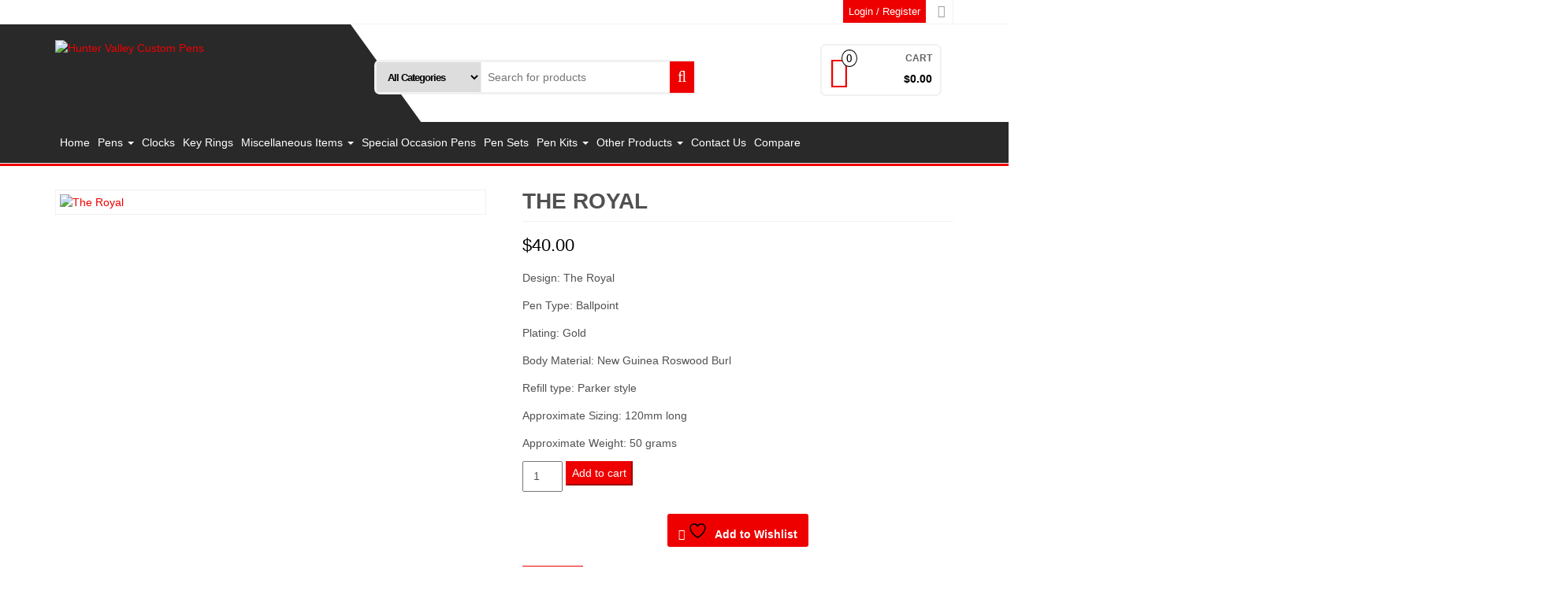

--- FILE ---
content_type: text/html; charset=UTF-8
request_url: https://huntervalleycustompens.com/product/the-royal-2/
body_size: 24030
content:
<!DOCTYPE html>
<html lang="en-AU">
	<head itemscope itemtype="http://schema.org/WebSite">
		<meta http-equiv="content-type" content="text/html; charset=UTF-8" />
		<meta http-equiv="X-UA-Compatible" content="IE=edge">
		<meta name="viewport" content="width=device-width, initial-scale=1.0">
		<link rel="pingback" href="https://huntervalleycustompens.com/xmlrpc.php" />
						<script>document.documentElement.className = document.documentElement.className + ' yes-js js_active js'</script>
			<meta name='robots' content='index, follow, max-image-preview:large, max-snippet:-1, max-video-preview:-1' />
<script>window._wca = window._wca || [];</script>

	<!-- This site is optimized with the Yoast SEO plugin v26.7 - https://yoast.com/wordpress/plugins/seo/ -->
	<title>The Royal - Hunter Valley Custom Pens</title>
	<link rel="canonical" href="https://huntervalleycustompens.com/product/the-royal-2/" />
	<meta property="og:locale" content="en_US" />
	<meta property="og:type" content="article" />
	<meta property="og:title" content="The Royal - Hunter Valley Custom Pens" />
	<meta property="og:description" content="Design: The Royal  Pen Type: Ballpoint  Plating: Gold  Body Material: New Guinea Roswood Burl  Refill type: Parker style  Approximate Sizing: 120mm long  Approximate Weight: 50 grams" />
	<meta property="og:url" content="https://huntervalleycustompens.com/product/the-royal-2/" />
	<meta property="og:site_name" content="Hunter Valley Custom Pens" />
	<meta property="og:image" content="https://huntervalleycustompens.com/wp-content/uploads/2018/04/IMG_8652.jpg" />
	<meta property="og:image:width" content="3021" />
	<meta property="og:image:height" content="1665" />
	<meta property="og:image:type" content="image/jpeg" />
	<meta name="twitter:card" content="summary_large_image" />
	<script type="application/ld+json" class="yoast-schema-graph">{"@context":"https://schema.org","@graph":[{"@type":"WebPage","@id":"https://huntervalleycustompens.com/product/the-royal-2/","url":"https://huntervalleycustompens.com/product/the-royal-2/","name":"The Royal - Hunter Valley Custom Pens","isPartOf":{"@id":"https://huntervalleycustompens.com/#website"},"primaryImageOfPage":{"@id":"https://huntervalleycustompens.com/product/the-royal-2/#primaryimage"},"image":{"@id":"https://huntervalleycustompens.com/product/the-royal-2/#primaryimage"},"thumbnailUrl":"https://huntervalleycustompens.com/wp-content/uploads/2018/04/IMG_8652.jpg","datePublished":"2018-04-14T23:32:59+00:00","breadcrumb":{"@id":"https://huntervalleycustompens.com/product/the-royal-2/#breadcrumb"},"inLanguage":"en-AU","potentialAction":[{"@type":"ReadAction","target":["https://huntervalleycustompens.com/product/the-royal-2/"]}]},{"@type":"ImageObject","inLanguage":"en-AU","@id":"https://huntervalleycustompens.com/product/the-royal-2/#primaryimage","url":"https://huntervalleycustompens.com/wp-content/uploads/2018/04/IMG_8652.jpg","contentUrl":"https://huntervalleycustompens.com/wp-content/uploads/2018/04/IMG_8652.jpg","width":3021,"height":1665},{"@type":"BreadcrumbList","@id":"https://huntervalleycustompens.com/product/the-royal-2/#breadcrumb","itemListElement":[{"@type":"ListItem","position":1,"name":"Home","item":"https://huntervalleycustompens.com/"},{"@type":"ListItem","position":2,"name":"Shop","item":"https://huntervalleycustompens.com/shop/"},{"@type":"ListItem","position":3,"name":"The Royal"}]},{"@type":"WebSite","@id":"https://huntervalleycustompens.com/#website","url":"https://huntervalleycustompens.com/","name":"Hunter Valley Custom Pens","description":"Home of Handmade Unique Custom Pens","publisher":{"@id":"https://huntervalleycustompens.com/#/schema/person/c23ba41cd79bc88a44b9f19d1efb1b72"},"potentialAction":[{"@type":"SearchAction","target":{"@type":"EntryPoint","urlTemplate":"https://huntervalleycustompens.com/?s={search_term_string}"},"query-input":{"@type":"PropertyValueSpecification","valueRequired":true,"valueName":"search_term_string"}}],"inLanguage":"en-AU"},{"@type":["Person","Organization"],"@id":"https://huntervalleycustompens.com/#/schema/person/c23ba41cd79bc88a44b9f19d1efb1b72","name":"Ian Dorney","image":{"@type":"ImageObject","inLanguage":"en-AU","@id":"https://huntervalleycustompens.com/#/schema/person/image/","url":"https://huntervalleycustompens.com/wp-content/uploads/2018/04/cropped-1613-2.png","contentUrl":"https://huntervalleycustompens.com/wp-content/uploads/2018/04/cropped-1613-2.png","width":445,"height":137,"caption":"Ian Dorney"},"logo":{"@id":"https://huntervalleycustompens.com/#/schema/person/image/"},"sameAs":["http://www.huntervalleycustompens.com"]}]}</script>
	<!-- / Yoast SEO plugin. -->


<link rel='dns-prefetch' href='//stats.wp.com' />
<link rel='dns-prefetch' href='//secure.gravatar.com' />
<link rel='dns-prefetch' href='//v0.wordpress.com' />
<link rel="alternate" type="application/rss+xml" title="Hunter Valley Custom Pens &raquo; Feed" href="https://huntervalleycustompens.com/feed/" />
<link rel="alternate" type="application/rss+xml" title="Hunter Valley Custom Pens &raquo; Comments Feed" href="https://huntervalleycustompens.com/comments/feed/" />
<link rel="alternate" type="application/rss+xml" title="Hunter Valley Custom Pens &raquo; The Royal Comments Feed" href="https://huntervalleycustompens.com/product/the-royal-2/feed/" />
<link rel="alternate" title="oEmbed (JSON)" type="application/json+oembed" href="https://huntervalleycustompens.com/wp-json/oembed/1.0/embed?url=https%3A%2F%2Fhuntervalleycustompens.com%2Fproduct%2Fthe-royal-2%2F" />
<link rel="alternate" title="oEmbed (XML)" type="text/xml+oembed" href="https://huntervalleycustompens.com/wp-json/oembed/1.0/embed?url=https%3A%2F%2Fhuntervalleycustompens.com%2Fproduct%2Fthe-royal-2%2F&#038;format=xml" />
<style id='wp-img-auto-sizes-contain-inline-css' type='text/css'>
img:is([sizes=auto i],[sizes^="auto," i]){contain-intrinsic-size:3000px 1500px}
/*# sourceURL=wp-img-auto-sizes-contain-inline-css */
</style>

<link rel='stylesheet' id='wp1s-frontend-style-css' href='https://huntervalleycustompens.com/wp-content/plugins/wp-1-slider/css/wp1s-frontend-style.css?ver=1.3.1' type='text/css' media='all' />
<link rel='stylesheet' id='wp1s-bxslider-style-css' href='https://huntervalleycustompens.com/wp-content/plugins/wp-1-slider/css/jquery.bxslider.css?ver=1.3.1' type='text/css' media='all' />
<link rel='stylesheet' id='wp1s-responsive-style-css' href='https://huntervalleycustompens.com/wp-content/plugins/wp-1-slider/css/wp1s-responsive.css?ver=1.3.1' type='text/css' media='all' />
<style id='wp-emoji-styles-inline-css' type='text/css'>

	img.wp-smiley, img.emoji {
		display: inline !important;
		border: none !important;
		box-shadow: none !important;
		height: 1em !important;
		width: 1em !important;
		margin: 0 0.07em !important;
		vertical-align: -0.1em !important;
		background: none !important;
		padding: 0 !important;
	}
/*# sourceURL=wp-emoji-styles-inline-css */
</style>
<link rel='stylesheet' id='wp-block-library-css' href='https://huntervalleycustompens.com/wp-includes/css/dist/block-library/style.min.css?ver=6.9' type='text/css' media='all' />
<style id='global-styles-inline-css' type='text/css'>
:root{--wp--preset--aspect-ratio--square: 1;--wp--preset--aspect-ratio--4-3: 4/3;--wp--preset--aspect-ratio--3-4: 3/4;--wp--preset--aspect-ratio--3-2: 3/2;--wp--preset--aspect-ratio--2-3: 2/3;--wp--preset--aspect-ratio--16-9: 16/9;--wp--preset--aspect-ratio--9-16: 9/16;--wp--preset--color--black: #000000;--wp--preset--color--cyan-bluish-gray: #abb8c3;--wp--preset--color--white: #ffffff;--wp--preset--color--pale-pink: #f78da7;--wp--preset--color--vivid-red: #cf2e2e;--wp--preset--color--luminous-vivid-orange: #ff6900;--wp--preset--color--luminous-vivid-amber: #fcb900;--wp--preset--color--light-green-cyan: #7bdcb5;--wp--preset--color--vivid-green-cyan: #00d084;--wp--preset--color--pale-cyan-blue: #8ed1fc;--wp--preset--color--vivid-cyan-blue: #0693e3;--wp--preset--color--vivid-purple: #9b51e0;--wp--preset--gradient--vivid-cyan-blue-to-vivid-purple: linear-gradient(135deg,rgb(6,147,227) 0%,rgb(155,81,224) 100%);--wp--preset--gradient--light-green-cyan-to-vivid-green-cyan: linear-gradient(135deg,rgb(122,220,180) 0%,rgb(0,208,130) 100%);--wp--preset--gradient--luminous-vivid-amber-to-luminous-vivid-orange: linear-gradient(135deg,rgb(252,185,0) 0%,rgb(255,105,0) 100%);--wp--preset--gradient--luminous-vivid-orange-to-vivid-red: linear-gradient(135deg,rgb(255,105,0) 0%,rgb(207,46,46) 100%);--wp--preset--gradient--very-light-gray-to-cyan-bluish-gray: linear-gradient(135deg,rgb(238,238,238) 0%,rgb(169,184,195) 100%);--wp--preset--gradient--cool-to-warm-spectrum: linear-gradient(135deg,rgb(74,234,220) 0%,rgb(151,120,209) 20%,rgb(207,42,186) 40%,rgb(238,44,130) 60%,rgb(251,105,98) 80%,rgb(254,248,76) 100%);--wp--preset--gradient--blush-light-purple: linear-gradient(135deg,rgb(255,206,236) 0%,rgb(152,150,240) 100%);--wp--preset--gradient--blush-bordeaux: linear-gradient(135deg,rgb(254,205,165) 0%,rgb(254,45,45) 50%,rgb(107,0,62) 100%);--wp--preset--gradient--luminous-dusk: linear-gradient(135deg,rgb(255,203,112) 0%,rgb(199,81,192) 50%,rgb(65,88,208) 100%);--wp--preset--gradient--pale-ocean: linear-gradient(135deg,rgb(255,245,203) 0%,rgb(182,227,212) 50%,rgb(51,167,181) 100%);--wp--preset--gradient--electric-grass: linear-gradient(135deg,rgb(202,248,128) 0%,rgb(113,206,126) 100%);--wp--preset--gradient--midnight: linear-gradient(135deg,rgb(2,3,129) 0%,rgb(40,116,252) 100%);--wp--preset--font-size--small: 13px;--wp--preset--font-size--medium: 20px;--wp--preset--font-size--large: 36px;--wp--preset--font-size--x-large: 42px;--wp--preset--spacing--20: 0.44rem;--wp--preset--spacing--30: 0.67rem;--wp--preset--spacing--40: 1rem;--wp--preset--spacing--50: 1.5rem;--wp--preset--spacing--60: 2.25rem;--wp--preset--spacing--70: 3.38rem;--wp--preset--spacing--80: 5.06rem;--wp--preset--shadow--natural: 6px 6px 9px rgba(0, 0, 0, 0.2);--wp--preset--shadow--deep: 12px 12px 50px rgba(0, 0, 0, 0.4);--wp--preset--shadow--sharp: 6px 6px 0px rgba(0, 0, 0, 0.2);--wp--preset--shadow--outlined: 6px 6px 0px -3px rgb(255, 255, 255), 6px 6px rgb(0, 0, 0);--wp--preset--shadow--crisp: 6px 6px 0px rgb(0, 0, 0);}:where(.is-layout-flex){gap: 0.5em;}:where(.is-layout-grid){gap: 0.5em;}body .is-layout-flex{display: flex;}.is-layout-flex{flex-wrap: wrap;align-items: center;}.is-layout-flex > :is(*, div){margin: 0;}body .is-layout-grid{display: grid;}.is-layout-grid > :is(*, div){margin: 0;}:where(.wp-block-columns.is-layout-flex){gap: 2em;}:where(.wp-block-columns.is-layout-grid){gap: 2em;}:where(.wp-block-post-template.is-layout-flex){gap: 1.25em;}:where(.wp-block-post-template.is-layout-grid){gap: 1.25em;}.has-black-color{color: var(--wp--preset--color--black) !important;}.has-cyan-bluish-gray-color{color: var(--wp--preset--color--cyan-bluish-gray) !important;}.has-white-color{color: var(--wp--preset--color--white) !important;}.has-pale-pink-color{color: var(--wp--preset--color--pale-pink) !important;}.has-vivid-red-color{color: var(--wp--preset--color--vivid-red) !important;}.has-luminous-vivid-orange-color{color: var(--wp--preset--color--luminous-vivid-orange) !important;}.has-luminous-vivid-amber-color{color: var(--wp--preset--color--luminous-vivid-amber) !important;}.has-light-green-cyan-color{color: var(--wp--preset--color--light-green-cyan) !important;}.has-vivid-green-cyan-color{color: var(--wp--preset--color--vivid-green-cyan) !important;}.has-pale-cyan-blue-color{color: var(--wp--preset--color--pale-cyan-blue) !important;}.has-vivid-cyan-blue-color{color: var(--wp--preset--color--vivid-cyan-blue) !important;}.has-vivid-purple-color{color: var(--wp--preset--color--vivid-purple) !important;}.has-black-background-color{background-color: var(--wp--preset--color--black) !important;}.has-cyan-bluish-gray-background-color{background-color: var(--wp--preset--color--cyan-bluish-gray) !important;}.has-white-background-color{background-color: var(--wp--preset--color--white) !important;}.has-pale-pink-background-color{background-color: var(--wp--preset--color--pale-pink) !important;}.has-vivid-red-background-color{background-color: var(--wp--preset--color--vivid-red) !important;}.has-luminous-vivid-orange-background-color{background-color: var(--wp--preset--color--luminous-vivid-orange) !important;}.has-luminous-vivid-amber-background-color{background-color: var(--wp--preset--color--luminous-vivid-amber) !important;}.has-light-green-cyan-background-color{background-color: var(--wp--preset--color--light-green-cyan) !important;}.has-vivid-green-cyan-background-color{background-color: var(--wp--preset--color--vivid-green-cyan) !important;}.has-pale-cyan-blue-background-color{background-color: var(--wp--preset--color--pale-cyan-blue) !important;}.has-vivid-cyan-blue-background-color{background-color: var(--wp--preset--color--vivid-cyan-blue) !important;}.has-vivid-purple-background-color{background-color: var(--wp--preset--color--vivid-purple) !important;}.has-black-border-color{border-color: var(--wp--preset--color--black) !important;}.has-cyan-bluish-gray-border-color{border-color: var(--wp--preset--color--cyan-bluish-gray) !important;}.has-white-border-color{border-color: var(--wp--preset--color--white) !important;}.has-pale-pink-border-color{border-color: var(--wp--preset--color--pale-pink) !important;}.has-vivid-red-border-color{border-color: var(--wp--preset--color--vivid-red) !important;}.has-luminous-vivid-orange-border-color{border-color: var(--wp--preset--color--luminous-vivid-orange) !important;}.has-luminous-vivid-amber-border-color{border-color: var(--wp--preset--color--luminous-vivid-amber) !important;}.has-light-green-cyan-border-color{border-color: var(--wp--preset--color--light-green-cyan) !important;}.has-vivid-green-cyan-border-color{border-color: var(--wp--preset--color--vivid-green-cyan) !important;}.has-pale-cyan-blue-border-color{border-color: var(--wp--preset--color--pale-cyan-blue) !important;}.has-vivid-cyan-blue-border-color{border-color: var(--wp--preset--color--vivid-cyan-blue) !important;}.has-vivid-purple-border-color{border-color: var(--wp--preset--color--vivid-purple) !important;}.has-vivid-cyan-blue-to-vivid-purple-gradient-background{background: var(--wp--preset--gradient--vivid-cyan-blue-to-vivid-purple) !important;}.has-light-green-cyan-to-vivid-green-cyan-gradient-background{background: var(--wp--preset--gradient--light-green-cyan-to-vivid-green-cyan) !important;}.has-luminous-vivid-amber-to-luminous-vivid-orange-gradient-background{background: var(--wp--preset--gradient--luminous-vivid-amber-to-luminous-vivid-orange) !important;}.has-luminous-vivid-orange-to-vivid-red-gradient-background{background: var(--wp--preset--gradient--luminous-vivid-orange-to-vivid-red) !important;}.has-very-light-gray-to-cyan-bluish-gray-gradient-background{background: var(--wp--preset--gradient--very-light-gray-to-cyan-bluish-gray) !important;}.has-cool-to-warm-spectrum-gradient-background{background: var(--wp--preset--gradient--cool-to-warm-spectrum) !important;}.has-blush-light-purple-gradient-background{background: var(--wp--preset--gradient--blush-light-purple) !important;}.has-blush-bordeaux-gradient-background{background: var(--wp--preset--gradient--blush-bordeaux) !important;}.has-luminous-dusk-gradient-background{background: var(--wp--preset--gradient--luminous-dusk) !important;}.has-pale-ocean-gradient-background{background: var(--wp--preset--gradient--pale-ocean) !important;}.has-electric-grass-gradient-background{background: var(--wp--preset--gradient--electric-grass) !important;}.has-midnight-gradient-background{background: var(--wp--preset--gradient--midnight) !important;}.has-small-font-size{font-size: var(--wp--preset--font-size--small) !important;}.has-medium-font-size{font-size: var(--wp--preset--font-size--medium) !important;}.has-large-font-size{font-size: var(--wp--preset--font-size--large) !important;}.has-x-large-font-size{font-size: var(--wp--preset--font-size--x-large) !important;}
/*# sourceURL=global-styles-inline-css */
</style>

<style id='classic-theme-styles-inline-css' type='text/css'>
/*! This file is auto-generated */
.wp-block-button__link{color:#fff;background-color:#32373c;border-radius:9999px;box-shadow:none;text-decoration:none;padding:calc(.667em + 2px) calc(1.333em + 2px);font-size:1.125em}.wp-block-file__button{background:#32373c;color:#fff;text-decoration:none}
/*# sourceURL=/wp-includes/css/classic-themes.min.css */
</style>
<link rel='stylesheet' id='contact-form-7-css' href='https://huntervalleycustompens.com/wp-content/plugins/contact-form-7/includes/css/styles.css?ver=6.1.4' type='text/css' media='all' />
<link rel='stylesheet' id='photoswipe-css' href='https://huntervalleycustompens.com/wp-content/plugins/woocommerce/assets/css/photoswipe/photoswipe.min.css?ver=10.4.3' type='text/css' media='all' />
<link rel='stylesheet' id='photoswipe-default-skin-css' href='https://huntervalleycustompens.com/wp-content/plugins/woocommerce/assets/css/photoswipe/default-skin/default-skin.min.css?ver=10.4.3' type='text/css' media='all' />
<link rel='stylesheet' id='woocommerce-layout-css' href='https://huntervalleycustompens.com/wp-content/plugins/woocommerce/assets/css/woocommerce-layout.css?ver=10.4.3' type='text/css' media='all' />
<style id='woocommerce-layout-inline-css' type='text/css'>

	.infinite-scroll .woocommerce-pagination {
		display: none;
	}
/*# sourceURL=woocommerce-layout-inline-css */
</style>
<link rel='stylesheet' id='woocommerce-smallscreen-css' href='https://huntervalleycustompens.com/wp-content/plugins/woocommerce/assets/css/woocommerce-smallscreen.css?ver=10.4.3' type='text/css' media='only screen and (max-width: 768px)' />
<link rel='stylesheet' id='woocommerce-general-css' href='https://huntervalleycustompens.com/wp-content/plugins/woocommerce/assets/css/woocommerce.css?ver=10.4.3' type='text/css' media='all' />
<style id='woocommerce-inline-inline-css' type='text/css'>
.woocommerce form .form-row .required { visibility: visible; }
/*# sourceURL=woocommerce-inline-inline-css */
</style>
<link rel='stylesheet' id='wc-gateway-ppec-frontend-css' href='https://huntervalleycustompens.com/wp-content/plugins/woocommerce-gateway-paypal-express-checkout/assets/css/wc-gateway-ppec-frontend.css?ver=2.1.3' type='text/css' media='all' />
<link rel='stylesheet' id='yith-quick-view-css' href='https://huntervalleycustompens.com/wp-content/plugins/yith-woocommerce-quick-view/assets/css/yith-quick-view.css?ver=2.10.0' type='text/css' media='all' />
<style id='yith-quick-view-inline-css' type='text/css'>

				#yith-quick-view-modal .yith-quick-view-overlay{background:rgba( 0, 0, 0, 0.8)}
				#yith-quick-view-modal .yith-wcqv-main{background:#ffffff;}
				#yith-quick-view-close{color:#cdcdcd;}
				#yith-quick-view-close:hover{color:#ff0000;}
/*# sourceURL=yith-quick-view-inline-css */
</style>
<link rel='stylesheet' id='jquery-selectBox-css' href='https://huntervalleycustompens.com/wp-content/plugins/yith-woocommerce-wishlist/assets/css/jquery.selectBox.css?ver=1.2.0' type='text/css' media='all' />
<link rel='stylesheet' id='woocommerce_prettyPhoto_css-css' href='//huntervalleycustompens.com/wp-content/plugins/woocommerce/assets/css/prettyPhoto.css?ver=3.1.6' type='text/css' media='all' />
<link rel='stylesheet' id='yith-wcwl-main-css' href='https://huntervalleycustompens.com/wp-content/plugins/yith-woocommerce-wishlist/assets/css/style.css?ver=4.11.0' type='text/css' media='all' />
<style id='yith-wcwl-main-inline-css' type='text/css'>
 :root { --rounded-corners-radius: 16px; --add-to-cart-rounded-corners-radius: 16px; --feedback-duration: 3s } 
 :root { --rounded-corners-radius: 16px; --add-to-cart-rounded-corners-radius: 16px; --feedback-duration: 3s } 
/*# sourceURL=yith-wcwl-main-inline-css */
</style>
<link rel='stylesheet' id='parent-style-css' href='https://huntervalleycustompens.com/wp-content/themes/alpha-store/style.css?ver=6.9' type='text/css' media='all' />
<link rel='stylesheet' id='child-style-css' href='https://huntervalleycustompens.com/wp-content/themes/pens2/style.css?ver=6.9' type='text/css' media='all' />
<link rel='stylesheet' id='bootstrap-css' href='https://huntervalleycustompens.com/wp-content/themes/alpha-store/css/bootstrap.css?ver=3.3.4' type='text/css' media='all' />
<link rel='stylesheet' id='alpha-store-stylesheet-css' href='https://huntervalleycustompens.com/wp-content/themes/pens2/style.css?ver=1.4.3' type='text/css' media='all' />
<link rel='stylesheet' id='font-awesome-css' href='https://huntervalleycustompens.com/wp-content/themes/alpha-store/css/font-awesome.min.css?ver=4.7.0' type='text/css' media='all' />
<style id='font-awesome-inline-css' type='text/css'>
[data-font="FontAwesome"]:before {font-family: 'FontAwesome' !important;content: attr(data-icon) !important;speak: none !important;font-weight: normal !important;font-variant: normal !important;text-transform: none !important;line-height: 1 !important;font-style: normal !important;-webkit-font-smoothing: antialiased !important;-moz-osx-font-smoothing: grayscale !important;}
/*# sourceURL=font-awesome-inline-css */
</style>
<link rel='stylesheet' id='flexslider-css' href='https://huntervalleycustompens.com/wp-content/themes/alpha-store/css/flexslider.css?ver=2.6.3' type='text/css' media='all' />
<link rel='stylesheet' id='jquery-fixedheadertable-style-css' href='https://huntervalleycustompens.com/wp-content/plugins/yith-woocommerce-compare/assets/css/jquery.dataTables.css?ver=1.10.18' type='text/css' media='all' />
<link rel='stylesheet' id='yith_woocompare_page-css' href='https://huntervalleycustompens.com/wp-content/plugins/yith-woocommerce-compare/assets/css/compare.css?ver=3.7.0' type='text/css' media='all' />
<link rel='stylesheet' id='yith-woocompare-widget-css' href='https://huntervalleycustompens.com/wp-content/plugins/yith-woocommerce-compare/assets/css/widget.css?ver=3.7.0' type='text/css' media='all' />
<!--n2css--><!--n2js--><script type="text/javascript" src="https://huntervalleycustompens.com/wp-includes/js/jquery/jquery.min.js?ver=3.7.1" id="jquery-core-js"></script>
<script type="text/javascript" src="https://huntervalleycustompens.com/wp-includes/js/jquery/jquery-migrate.min.js?ver=3.4.1" id="jquery-migrate-js"></script>
<script type="text/javascript" src="https://huntervalleycustompens.com/wp-content/plugins/wp-1-slider/js/jquery.fitvids.js?ver=1.3.1" id="wp1s-jquery-video-js"></script>
<script type="text/javascript" src="https://huntervalleycustompens.com/wp-content/plugins/wp-1-slider/js/jquery.bxslider.min.js?ver=1.3.1" id="wp1s-jquery-bxslider-min-js"></script>
<script type="text/javascript" src="https://huntervalleycustompens.com/wp-content/plugins/wp-1-slider/js/wp1s-frontend-script.js?ver=1.3.1" id="wp1s-frontend-script-js"></script>
<script type="text/javascript" src="https://huntervalleycustompens.com/wp-content/plugins/woocommerce/assets/js/jquery-blockui/jquery.blockUI.min.js?ver=2.7.0-wc.10.4.3" id="wc-jquery-blockui-js" defer="defer" data-wp-strategy="defer"></script>
<script type="text/javascript" id="wc-add-to-cart-js-extra">
/* <![CDATA[ */
var wc_add_to_cart_params = {"ajax_url":"/wp-admin/admin-ajax.php","wc_ajax_url":"/?wc-ajax=%%endpoint%%","i18n_view_cart":"View cart","cart_url":"https://huntervalleycustompens.com/cart/","is_cart":"","cart_redirect_after_add":"no"};
//# sourceURL=wc-add-to-cart-js-extra
/* ]]> */
</script>
<script type="text/javascript" src="https://huntervalleycustompens.com/wp-content/plugins/woocommerce/assets/js/frontend/add-to-cart.min.js?ver=10.4.3" id="wc-add-to-cart-js" defer="defer" data-wp-strategy="defer"></script>
<script type="text/javascript" src="https://huntervalleycustompens.com/wp-content/plugins/woocommerce/assets/js/photoswipe/photoswipe.min.js?ver=4.1.1-wc.10.4.3" id="wc-photoswipe-js" defer="defer" data-wp-strategy="defer"></script>
<script type="text/javascript" src="https://huntervalleycustompens.com/wp-content/plugins/woocommerce/assets/js/photoswipe/photoswipe-ui-default.min.js?ver=4.1.1-wc.10.4.3" id="wc-photoswipe-ui-default-js" defer="defer" data-wp-strategy="defer"></script>
<script type="text/javascript" id="wc-single-product-js-extra">
/* <![CDATA[ */
var wc_single_product_params = {"i18n_required_rating_text":"Please select a rating","i18n_rating_options":["1 of 5 stars","2 of 5 stars","3 of 5 stars","4 of 5 stars","5 of 5 stars"],"i18n_product_gallery_trigger_text":"View full-screen image gallery","review_rating_required":"yes","flexslider":{"rtl":false,"animation":"slide","smoothHeight":true,"directionNav":false,"controlNav":"thumbnails","slideshow":false,"animationSpeed":500,"animationLoop":false,"allowOneSlide":false},"zoom_enabled":"","zoom_options":[],"photoswipe_enabled":"1","photoswipe_options":{"shareEl":false,"closeOnScroll":false,"history":false,"hideAnimationDuration":0,"showAnimationDuration":0},"flexslider_enabled":""};
//# sourceURL=wc-single-product-js-extra
/* ]]> */
</script>
<script type="text/javascript" src="https://huntervalleycustompens.com/wp-content/plugins/woocommerce/assets/js/frontend/single-product.min.js?ver=10.4.3" id="wc-single-product-js" defer="defer" data-wp-strategy="defer"></script>
<script type="text/javascript" src="https://huntervalleycustompens.com/wp-content/plugins/woocommerce/assets/js/js-cookie/js.cookie.min.js?ver=2.1.4-wc.10.4.3" id="wc-js-cookie-js" defer="defer" data-wp-strategy="defer"></script>
<script type="text/javascript" id="woocommerce-js-extra">
/* <![CDATA[ */
var woocommerce_params = {"ajax_url":"/wp-admin/admin-ajax.php","wc_ajax_url":"/?wc-ajax=%%endpoint%%","i18n_password_show":"Show password","i18n_password_hide":"Hide password"};
//# sourceURL=woocommerce-js-extra
/* ]]> */
</script>
<script type="text/javascript" src="https://huntervalleycustompens.com/wp-content/plugins/woocommerce/assets/js/frontend/woocommerce.min.js?ver=10.4.3" id="woocommerce-js" defer="defer" data-wp-strategy="defer"></script>
<script type="text/javascript" src="https://huntervalleycustompens.com/wp-content/themes/alpha-store/js/bootstrap.js?ver=3.3.4" id="bootstrap-js"></script>
<script type="text/javascript" src="https://huntervalleycustompens.com/wp-content/plugins/woocommerce/assets/js/flexslider/jquery.flexslider.min.js?ver=2.7.2-wc.10.4.3" id="wc-flexslider-js" data-wp-strategy="defer"></script>
<script type="text/javascript" id="alpha-store-theme-js-js-extra">
/* <![CDATA[ */
var objectL10n = {"compare":"Compare Product","qview":"Quick View"};
//# sourceURL=alpha-store-theme-js-js-extra
/* ]]> */
</script>
<script type="text/javascript" src="https://huntervalleycustompens.com/wp-content/themes/alpha-store/js/customscript.js?ver=1.4.3" id="alpha-store-theme-js-js"></script>
<script type="text/javascript" src="https://stats.wp.com/s-202603.js" id="woocommerce-analytics-js" defer="defer" data-wp-strategy="defer"></script>
<link rel="https://api.w.org/" href="https://huntervalleycustompens.com/wp-json/" /><link rel="alternate" title="JSON" type="application/json" href="https://huntervalleycustompens.com/wp-json/wp/v2/product/1063" /><link rel="EditURI" type="application/rsd+xml" title="RSD" href="https://huntervalleycustompens.com/xmlrpc.php?rsd" />
<meta name="generator" content="WordPress 6.9" />
<meta name="generator" content="WooCommerce 10.4.3" />
	<style>img#wpstats{display:none}</style>
			<noscript><style>.woocommerce-product-gallery{ opacity: 1 !important; }</style></noscript>
			<style type="text/css" id="wp-custom-css">
			.navbar-collapse.in{
overflow-y:unset;
}		</style>
		<style id="kirki-inline-styles">.custom-logo-link img{margin-top:20px;margin-bottom:10px;margin-left:0px;margin-right:0px;}h2.site-title a, h1.site-title a{color:#ffffff;}h2.site-desc, h3.site-desc{color:#fff;}</style>	<link rel='stylesheet' id='wc-blocks-style-css' href='https://huntervalleycustompens.com/wp-content/plugins/woocommerce/assets/client/blocks/wc-blocks.css?ver=wc-10.4.3' type='text/css' media='all' />
</head>
	<body id="blog" class="wp-singular product-template-default single single-product postid-1063 wp-custom-logo wp-theme-alpha-store wp-child-theme-pens2 theme-alpha-store woocommerce woocommerce-page woocommerce-no-js" itemscope itemtype="http://schema.org/WebPage">


<div class="container-fluid rsrc-container-header">
	 
	<div class="top-section row">
					<div class="container">
									<div class="top-infobox-menu col-sm-6">
						<div class="rsrc-top-nav" >
							<nav id="site-navigation-top" class="navbar navbar-inverse" role="navigation" itemscope itemtype="http://schema.org/SiteNavigationElement">                       
								<div class="navbar-header row">
									<button type="button" class="navbar-toggle" data-toggle="collapse" data-target=".navbar-2-collapse">
										<span class="sr-only">Toggle navigation</span>
										<span class="icon-bar"></span>
										<span class="icon-bar"></span>
										<span class="icon-bar"></span>
									</button>
									<div class="navbar-text visible-xs">Menu</div>
								</div>   
								
							</nav>
						</div>
					</div>
								<div class="header-login text-right text-left-xs col-sm-6 no-gutter pull-right"> 
																										<a class="login-link logged-out" href="https://huntervalleycustompens.com/my-account/" title="Login / Register">Login / Register</a>
																															<div class="social-links">
			<ul>
				<li><a href="https://www.facebook.com/Hunter-Valley-Custom-Pens-163683106992468/" target="_blank"><i class="fa fa-facebook"></i></a></li>			</ul>
		</div><!-- .social-links -->
							  
				</div>
			</div>
			</div>
	<div class="header-section row">
		<div class="container">
						<header id="site-header" class="col-md-4 text-center-sm text-center-xs rsrc-header" itemscope itemtype="http://schema.org/Organization" role="banner"> 
									<a href="https://huntervalleycustompens.com/" class="custom-logo-link" rel="home"><img width="445" height="137" src="https://huntervalleycustompens.com/wp-content/uploads/2018/04/cropped-1613-2.png" class="custom-logo" alt="Hunter Valley Custom Pens" decoding="async" fetchpriority="high" srcset="https://huntervalleycustompens.com/wp-content/uploads/2018/04/cropped-1613-2.png 445w, https://huntervalleycustompens.com/wp-content/uploads/2018/04/cropped-1613-2-300x92.png 300w" sizes="(max-width: 445px) 100vw, 445px" /></a>				   
			</header>
							<div class="header-right col-md-8" >
					<div class="header-line-search col-md-7"> 
    <div class="top-infobox text-left">
		 
    </div>              
    <div class="header-search-form">
		<form role="search" method="get" action="https://huntervalleycustompens.com/">
			<select class="col-sm-4 col-xs-12" name="product_cat">
				<option value="">All Categories</option> 
				<option value="uncategorized">Uncategorized (1)</option><option value="ball-point">Ball Point (33)</option><option value="bullet-pens">Bullet Pens (17)</option><option value="clocks">Clocks (13)</option><option value="decal-pens">Decal Pens (13)</option><option value="footy-club-pens">Footy Club Pens (23)</option><option value="fountain-pens">Fountain Pens (7)</option><option value="key-rings">Key Rings (8)</option><option value="pen-cases">Pen Cases (4)</option><option value="pen-sets">Pen Sets (10)</option><option value="pencils">Pencils (6)</option><option value="purfume-pens">Purfume Pens (9)</option><option value="roller-ball">Rollerball (12)</option><option value="seam-rippers">Seam Rippers (6)</option><option value="special">Special (9)</option><option value="vegetable-peelers">Vegetable Peelers (5)</option>			</select>
			<input type="hidden" name="post_type" value="product" />
			<input class="col-sm-8 col-xs-12" name="s" type="text" placeholder="Search for products"/>
			<button type="submit"><i class="fa fa-search"></i></button>
		</form>
    </div>
</div>													<div class="header-cart text-right col-md-5 text-center-sm text-center-xs no-gutter">
				<div class="header-cart-block">
											<div class="header-cart-inner">
								
			<a class="cart-contents text-right" href="https://huntervalleycustompens.com/cart/" title="View your shopping cart">
				<i class="fa fa-shopping-cart"><span class="count">0</span></i><div class="amount-title">Cart </div><div class="amount-cart">&#036;0.00</div> 
			</a>
										<ul class="site-header-cart menu list-unstyled">
								<li>
									<div class="widget woocommerce widget_shopping_cart"><div class="widget_shopping_cart_content"></div></div>								</li>
							</ul>
						</div>
														</div>
			</div>
								<div class="header-right-triangle" ></div>
				</div>
										<div class="rsrc-top-menu col-md-12 no-gutter">
					<nav id="site-navigation" class="navbar navbar-inverse" role="navigation" itemscope itemtype="http://schema.org/SiteNavigationElement">
	                    <div class="navbar-header">
	                        <button type="button" class="navbar-toggle" data-toggle="collapse" data-target=".navbar-1-collapse">
	                            <span class="sr-only">Toggle navigation</span>
	                            <span class="icon-bar"></span>
	                            <span class="icon-bar"></span>
	                            <span class="icon-bar"></span>
	                        </button>
							<div class="navbar-text visible-xs">Menu</div>
	                    </div>
						<div class="collapse navbar-collapse navbar-1-collapse"><ul id="menu-menu-1" class="nav navbar-nav"><li id="menu-item-642" class="menu-item menu-item-type-post_type menu-item-object-page menu-item-home menu-item-642"><a title="Home" href="https://huntervalleycustompens.com/">Home</a></li>
<li id="menu-item-647" class="menu-item menu-item-type-post_type menu-item-object-page menu-item-has-children menu-item-647 dropdown"><a title="Pens" href="https://huntervalleycustompens.com/fountain-pens/" data-toggle="dropdown" class="dropdown-toggle">Pens <span class="caret"></span></a>
<ul role="menu" class=" dropdown-menu">
	<li id="menu-item-1357" class="menu-item menu-item-type-post_type menu-item-object-page menu-item-1357"><a title="Fountain Pens" href="https://huntervalleycustompens.com/pens/">Fountain Pens</a></li>
	<li id="menu-item-651" class="menu-item menu-item-type-post_type menu-item-object-page menu-item-651"><a title="Roller Ball Pens" href="https://huntervalleycustompens.com/roller-ball-pens/">Roller Ball Pens</a></li>
	<li id="menu-item-643" class="menu-item menu-item-type-post_type menu-item-object-page menu-item-643"><a title="Ball Point Pens" href="https://huntervalleycustompens.com/ball-point-pens/">Ball Point Pens</a></li>
	<li id="menu-item-646" class="menu-item menu-item-type-post_type menu-item-object-page menu-item-646"><a title="Decal Pens" href="https://huntervalleycustompens.com/decal-pens/">Decal Pens</a></li>
	<li id="menu-item-644" class="menu-item menu-item-type-post_type menu-item-object-page menu-item-644"><a title="Bullet Pens" href="https://huntervalleycustompens.com/bullet-pens/">Bullet Pens</a></li>
	<li id="menu-item-1114" class="menu-item menu-item-type-post_type menu-item-object-page menu-item-1114"><a title="Footy Club Pens" href="https://huntervalleycustompens.com/footy-club-pens/">Footy Club Pens</a></li>
</ul>
</li>
<li id="menu-item-721" class="menu-item menu-item-type-post_type menu-item-object-page menu-item-721"><a title="Clocks" href="https://huntervalleycustompens.com/clocks/">Clocks</a></li>
<li id="menu-item-972" class="menu-item menu-item-type-post_type menu-item-object-page menu-item-972"><a title="Key Rings" href="https://huntervalleycustompens.com/key-rings/">Key Rings</a></li>
<li id="menu-item-720" class="menu-item menu-item-type-post_type menu-item-object-page menu-item-has-children menu-item-720 dropdown"><a title="Miscellaneous Items" href="https://huntervalleycustompens.com/miscellaneous-items/" data-toggle="dropdown" class="dropdown-toggle">Miscellaneous Items <span class="caret"></span></a>
<ul role="menu" class=" dropdown-menu">
	<li id="menu-item-1281" class="menu-item menu-item-type-post_type menu-item-object-page menu-item-1281"><a title="Seam Rippers" href="https://huntervalleycustompens.com/seam-rippers/">Seam Rippers</a></li>
	<li id="menu-item-1310" class="menu-item menu-item-type-post_type menu-item-object-page menu-item-1310"><a title="Purfume Pens" href="https://huntervalleycustompens.com/purfume-pens/">Purfume Pens</a></li>
	<li id="menu-item-1386" class="menu-item menu-item-type-post_type menu-item-object-page menu-item-1386"><a title="Vegetable Peelers" href="https://huntervalleycustompens.com/vegetable-peelers/">Vegetable Peelers</a></li>
</ul>
</li>
<li id="menu-item-653" class="menu-item menu-item-type-post_type menu-item-object-page menu-item-653"><a title="Special Occasion Pens" href="https://huntervalleycustompens.com/special-occasion-pens/">Special Occasion Pens</a></li>
<li id="menu-item-717" class="menu-item menu-item-type-post_type menu-item-object-page menu-item-717"><a title="Pen Sets" href="https://huntervalleycustompens.com/pen-sets/">Pen Sets</a></li>
<li id="menu-item-1365" class="menu-item menu-item-type-post_type menu-item-object-page menu-item-has-children menu-item-1365 dropdown"><a title="Pen Kits" href="https://huntervalleycustompens.com/pen-kits/" data-toggle="dropdown" class="dropdown-toggle">Pen Kits <span class="caret"></span></a>
<ul role="menu" class=" dropdown-menu">
	<li id="menu-item-1374" class="menu-item menu-item-type-post_type menu-item-object-page menu-item-1374"><a title="Ballpoint Pens (Cross Style Refill)" href="https://huntervalleycustompens.com/pen-kits/fancy-slimlines/">Ballpoint Pens (Cross Style Refill)</a></li>
	<li id="menu-item-1380" class="menu-item menu-item-type-post_type menu-item-object-page menu-item-1380"><a title="Ballpoint Pens (Parker Style Refill)" href="https://huntervalleycustompens.com/pen-kits/ballpoint-pens-parker-style-refill/">Ballpoint Pens (Parker Style Refill)</a></li>
	<li id="menu-item-1379" class="menu-item menu-item-type-post_type menu-item-object-page menu-item-1379"><a title="Rollerball Penkits" href="https://huntervalleycustompens.com/pen-kits/rollerball-penkits/">Rollerball Penkits</a></li>
</ul>
</li>
<li id="menu-item-795" class="menu-item menu-item-type-custom menu-item-object-custom menu-item-has-children menu-item-795 dropdown"><a title="Other Products" href="#" data-toggle="dropdown" class="dropdown-toggle">Other Products <span class="caret"></span></a>
<ul role="menu" class=" dropdown-menu">
	<li id="menu-item-718" class="menu-item menu-item-type-post_type menu-item-object-page menu-item-718"><a title="Pen Cases" href="https://huntervalleycustompens.com/pen-cases/">Pen Cases</a></li>
	<li id="menu-item-719" class="menu-item menu-item-type-post_type menu-item-object-page menu-item-719"><a title="Pen Care" href="https://huntervalleycustompens.com/pen-care/">Pen Care</a></li>
</ul>
</li>
<li id="menu-item-645" class="menu-item menu-item-type-post_type menu-item-object-page menu-item-645"><a title="Contact Us" href="https://huntervalleycustompens.com/contact-us/">Contact Us</a></li>
<li id="menu-item-5234" class="menu-item menu-item-type-post_type menu-item-object-page menu-item-5234"><a title="Compare" href="https://huntervalleycustompens.com/yith-compare/">Compare</a></li>
</ul></div>					</nav>
				</div>
					</div> 
	</div>
</div>
<div id="site-content" class="container rsrc-container" role="main">   


<!-- start content container -->
<div class="row rsrc-content">

		

    <div class="col-md-12 rsrc-main">
        <div class="woocommerce">
						<div class="woocommerce-notices-wrapper"></div><div id="product-1063" class="product type-product post-1063 status-publish first instock product_cat-ball-point has-post-thumbnail shipping-taxable purchasable product-type-simple">

	<div class="woocommerce-product-gallery woocommerce-product-gallery--with-images woocommerce-product-gallery--columns-4 images" data-columns="4" style="opacity: 0; transition: opacity .25s ease-in-out;">
	<div class="woocommerce-product-gallery__wrapper">
		<div data-thumb="https://huntervalleycustompens.com/wp-content/uploads/2018/04/IMG_8652-100x100.jpg" data-thumb-alt="The Royal" data-thumb-srcset="https://huntervalleycustompens.com/wp-content/uploads/2018/04/IMG_8652-100x100.jpg 100w, https://huntervalleycustompens.com/wp-content/uploads/2018/04/IMG_8652-150x150.jpg 150w, https://huntervalleycustompens.com/wp-content/uploads/2018/04/IMG_8652-300x300.jpg 300w, https://huntervalleycustompens.com/wp-content/uploads/2018/04/IMG_8652-600x600.jpg 600w, https://huntervalleycustompens.com/wp-content/uploads/2018/04/IMG_8652-60x60.jpg 60w"  data-thumb-sizes="(max-width: 100px) 100vw, 100px" class="woocommerce-product-gallery__image"><a href="https://huntervalleycustompens.com/wp-content/uploads/2018/04/IMG_8652.jpg"><img width="600" height="331" src="https://huntervalleycustompens.com/wp-content/uploads/2018/04/IMG_8652-600x331.jpg" class="wp-post-image" alt="The Royal" data-caption="" data-src="https://huntervalleycustompens.com/wp-content/uploads/2018/04/IMG_8652.jpg" data-large_image="https://huntervalleycustompens.com/wp-content/uploads/2018/04/IMG_8652.jpg" data-large_image_width="3021" data-large_image_height="1665" decoding="async" srcset="https://huntervalleycustompens.com/wp-content/uploads/2018/04/IMG_8652-600x331.jpg 600w, https://huntervalleycustompens.com/wp-content/uploads/2018/04/IMG_8652-300x165.jpg 300w, https://huntervalleycustompens.com/wp-content/uploads/2018/04/IMG_8652-768x423.jpg 768w, https://huntervalleycustompens.com/wp-content/uploads/2018/04/IMG_8652-1024x564.jpg 1024w" sizes="(max-width: 600px) 100vw, 600px" /></a></div>	</div>
</div>

	<div class="summary entry-summary">
		<h1 class="product_title entry-title">The Royal</h1><p class="price"><span class="woocommerce-Price-amount amount"><bdi><span class="woocommerce-Price-currencySymbol">&#36;</span>40.00</bdi></span></p>
<div class="woocommerce-product-details__short-description">
	<p>Design: The Royal</p>
<p>Pen Type: Ballpoint</p>
<p>Plating: Gold</p>
<p>Body Material: New Guinea Roswood Burl</p>
<p>Refill type: Parker style</p>
<p>Approximate Sizing: 120mm long</p>
<p>Approximate Weight: 50 grams</p>
</div>

	
	<form class="cart" action="https://huntervalleycustompens.com/product/the-royal-2/" method="post" enctype='multipart/form-data'>
		
		<div class="quantity">
		<label class="screen-reader-text" for="quantity_6969f673c6fe8">The Royal quantity</label>
	<input
		type="number"
				id="quantity_6969f673c6fe8"
		class="input-text qty text"
		name="quantity"
		value="1"
		aria-label="Product quantity"
				min="1"
							step="1"
			placeholder=""
			inputmode="numeric"
			autocomplete="off"
			/>
	</div>

		<button type="submit" name="add-to-cart" value="1063" class="single_add_to_cart_button button alt">Add to cart</button>

			</form>

	

<div
	class="yith-wcwl-add-to-wishlist add-to-wishlist-1063 yith-wcwl-add-to-wishlist--link-style yith-wcwl-add-to-wishlist--single wishlist-fragment on-first-load"
	data-fragment-ref="1063"
	data-fragment-options="{&quot;base_url&quot;:&quot;&quot;,&quot;product_id&quot;:1063,&quot;parent_product_id&quot;:0,&quot;product_type&quot;:&quot;simple&quot;,&quot;is_single&quot;:true,&quot;in_default_wishlist&quot;:false,&quot;show_view&quot;:true,&quot;browse_wishlist_text&quot;:&quot;Browse Wishlist&quot;,&quot;already_in_wishslist_text&quot;:&quot;The product is already in the wishlist!&quot;,&quot;product_added_text&quot;:&quot;Product added!&quot;,&quot;available_multi_wishlist&quot;:false,&quot;disable_wishlist&quot;:false,&quot;show_count&quot;:false,&quot;ajax_loading&quot;:false,&quot;loop_position&quot;:false,&quot;item&quot;:&quot;add_to_wishlist&quot;}"
>
			
			<!-- ADD TO WISHLIST -->
			
<div class="yith-wcwl-add-button">
		<a
		href="?add_to_wishlist=1063&#038;_wpnonce=82479fe653"
		class="add_to_wishlist single_add_to_wishlist"
		data-product-id="1063"
		data-product-type="simple"
		data-original-product-id="0"
		data-title="Add to Wishlist"
		rel="nofollow"
	>
		<svg id="yith-wcwl-icon-heart-outline" class="yith-wcwl-icon-svg" fill="none" stroke-width="1.5" stroke="currentColor" viewBox="0 0 24 24" xmlns="http://www.w3.org/2000/svg">
  <path stroke-linecap="round" stroke-linejoin="round" d="M21 8.25c0-2.485-2.099-4.5-4.688-4.5-1.935 0-3.597 1.126-4.312 2.733-.715-1.607-2.377-2.733-4.313-2.733C5.1 3.75 3 5.765 3 8.25c0 7.22 9 12 9 12s9-4.78 9-12Z"></path>
</svg>		<span>Add to Wishlist</span>
	</a>
</div>

			<!-- COUNT TEXT -->
			
			</div>
<div id="ppcp-recaptcha-v2-container" style="margin:20px 0;"></div>	<a
		href="https://huntervalleycustompens.com?action=yith-woocompare-add-product&#038;id=1063"
		class="compare button  "
		data-product_id="1063"
		target="_self"
		rel="nofollow"
	>
				<span class="label">
			Compare		</span>
	</a>
<div class="product_meta">

	
	
	<span class="posted_in">Category: <a href="https://huntervalleycustompens.com/product-category/ball-point/" rel="tag">Ball Point</a></span>
	
	
</div>
	</div>

	
	<div class="woocommerce-tabs wc-tabs-wrapper">
		<ul class="tabs wc-tabs" role="tablist">
							<li role="presentation" class="reviews_tab" id="tab-title-reviews">
					<a href="#tab-reviews" role="tab" aria-controls="tab-reviews">
						Reviews (0)					</a>
				</li>
					</ul>
					<div class="woocommerce-Tabs-panel woocommerce-Tabs-panel--reviews panel entry-content wc-tab" id="tab-reviews" role="tabpanel" aria-labelledby="tab-title-reviews">
				<div id="reviews" class="woocommerce-Reviews">
	<div id="comments">
		<h2 class="woocommerce-Reviews-title">
			Reviews		</h2>

					<p class="woocommerce-noreviews">There are no reviews yet.</p>
			</div>

			<p class="woocommerce-verification-required">Only logged in customers who have purchased this product may leave a review.</p>
	
	<div class="clear"></div>
</div>
			</div>
		
			</div>


	<section class="related products">

					<h2>Related products</h2>
				<ul class="products columns-4">

			
					<li class="product type-product post-863 status-publish first instock product_cat-ball-point has-post-thumbnail shipping-taxable purchasable product-type-simple">
	<a href="https://huntervalleycustompens.com/product/gear-shift-pen-2/" class="woocommerce-LoopProduct-link woocommerce-loop-product__link"><img width="300" height="300" src="https://huntervalleycustompens.com/wp-content/uploads/2018/04/IMG_8532-300x300.jpg" class="attachment-woocommerce_thumbnail size-woocommerce_thumbnail" alt="Gear Shift Pen" decoding="async" loading="lazy" srcset="https://huntervalleycustompens.com/wp-content/uploads/2018/04/IMG_8532-300x300.jpg 300w, https://huntervalleycustompens.com/wp-content/uploads/2018/04/IMG_8532-150x150.jpg 150w, https://huntervalleycustompens.com/wp-content/uploads/2018/04/IMG_8532-600x600.jpg 600w, https://huntervalleycustompens.com/wp-content/uploads/2018/04/IMG_8532-60x60.jpg 60w, https://huntervalleycustompens.com/wp-content/uploads/2018/04/IMG_8532-100x100.jpg 100w" sizes="auto, (max-width: 300px) 100vw, 300px" /><h2 class="woocommerce-loop-product__title">Gear Shift Pen</h2>
	<span class="price"><span class="woocommerce-Price-amount amount"><bdi><span class="woocommerce-Price-currencySymbol">&#36;</span>40.00</bdi></span></span>
</a><a href="/product/the-royal-2/?add-to-cart=863" aria-describedby="woocommerce_loop_add_to_cart_link_describedby_863" data-quantity="1" class="button product_type_simple add_to_cart_button ajax_add_to_cart" data-product_id="863" data-product_sku="" aria-label="Add to cart: &ldquo;Gear Shift Pen&rdquo;" rel="nofollow" data-success_message="&ldquo;Gear Shift Pen&rdquo; has been added to your cart" role="button">Add to cart</a>	<span id="woocommerce_loop_add_to_cart_link_describedby_863" class="screen-reader-text">
			</span>
<a href="#" class="button yith-wcqv-button" data-product_id="863">Quick View</a>  
			<div class="add-to-wishlist-custom add-to-wishlist-863">
				<div class="yith-wcwl-add-button show" style="display:block" data-toggle="tooltip" data-placement="top" title="Add to Wishlist"> <a href="/product/the-royal-2/?add_to_wishlist=863" rel="nofollow" data-product-id="863" data-product-type="simple" class="add_to_wishlist"></a><img src="https://huntervalleycustompens.com/wp-content/themes/alpha-store/img/loading.gif" class="ajax-loading" alt="loading" width="16" height="16"></div>
				<div class="yith-wcwl-wishlistaddedbrowse hide" style="display:none;"> <span class="feedback">Added!</span> <a href="https://huntervalleycustompens.com/wishlist/">View Wishlist</a></div>
				<div class="yith-wcwl-wishlistexistsbrowse hide" style="display:none"> <span class="feedback">The product is already in the wishlist!</span> <a href="https://huntervalleycustompens.com/wishlist/">Browse Wishlist</a></div>
				<div class="clear"></div>
				<div class="yith-wcwl-wishlistaddresponse"></div>
			</div>
			</li>

			
					<li class="product type-product post-854 status-publish instock product_cat-ball-point has-post-thumbnail shipping-taxable purchasable product-type-simple">
	<a href="https://huntervalleycustompens.com/product/polymer-clay-sierra/" class="woocommerce-LoopProduct-link woocommerce-loop-product__link"><img width="300" height="300" src="https://huntervalleycustompens.com/wp-content/uploads/2018/04/18485491_1846922298668532_4787950284963637532_n-300x300.jpg" class="attachment-woocommerce_thumbnail size-woocommerce_thumbnail" alt="Polymer Clay Sierra" decoding="async" loading="lazy" srcset="https://huntervalleycustompens.com/wp-content/uploads/2018/04/18485491_1846922298668532_4787950284963637532_n-300x300.jpg 300w, https://huntervalleycustompens.com/wp-content/uploads/2018/04/18485491_1846922298668532_4787950284963637532_n-150x150.jpg 150w, https://huntervalleycustompens.com/wp-content/uploads/2018/04/18485491_1846922298668532_4787950284963637532_n-60x60.jpg 60w, https://huntervalleycustompens.com/wp-content/uploads/2018/04/18485491_1846922298668532_4787950284963637532_n-100x100.jpg 100w" sizes="auto, (max-width: 300px) 100vw, 300px" /><h2 class="woocommerce-loop-product__title">Polymer Clay Sierra</h2>
	<span class="price"><span class="woocommerce-Price-amount amount"><bdi><span class="woocommerce-Price-currencySymbol">&#36;</span>70.00</bdi></span></span>
</a><a href="/product/the-royal-2/?add-to-cart=854" aria-describedby="woocommerce_loop_add_to_cart_link_describedby_854" data-quantity="1" class="button product_type_simple add_to_cart_button ajax_add_to_cart" data-product_id="854" data-product_sku="" aria-label="Add to cart: &ldquo;Polymer Clay Sierra&rdquo;" rel="nofollow" data-success_message="&ldquo;Polymer Clay Sierra&rdquo; has been added to your cart" role="button">Add to cart</a>	<span id="woocommerce_loop_add_to_cart_link_describedby_854" class="screen-reader-text">
			</span>
<a href="#" class="button yith-wcqv-button" data-product_id="854">Quick View</a>  
			<div class="add-to-wishlist-custom add-to-wishlist-854">
				<div class="yith-wcwl-add-button show" style="display:block" data-toggle="tooltip" data-placement="top" title="Add to Wishlist"> <a href="/product/the-royal-2/?add_to_wishlist=854" rel="nofollow" data-product-id="854" data-product-type="simple" class="add_to_wishlist"></a><img src="https://huntervalleycustompens.com/wp-content/themes/alpha-store/img/loading.gif" class="ajax-loading" alt="loading" width="16" height="16"></div>
				<div class="yith-wcwl-wishlistaddedbrowse hide" style="display:none;"> <span class="feedback">Added!</span> <a href="https://huntervalleycustompens.com/wishlist/">View Wishlist</a></div>
				<div class="yith-wcwl-wishlistexistsbrowse hide" style="display:none"> <span class="feedback">The product is already in the wishlist!</span> <a href="https://huntervalleycustompens.com/wishlist/">Browse Wishlist</a></div>
				<div class="clear"></div>
				<div class="yith-wcwl-wishlistaddresponse"></div>
			</div>
			</li>

			
					<li class="product type-product post-1062 status-publish instock product_cat-ball-point has-post-thumbnail shipping-taxable purchasable product-type-simple">
	<a href="https://huntervalleycustompens.com/product/the-royal/" class="woocommerce-LoopProduct-link woocommerce-loop-product__link"><img width="300" height="300" src="https://huntervalleycustompens.com/wp-content/uploads/2018/04/IMG_8654-300x300.jpg" class="attachment-woocommerce_thumbnail size-woocommerce_thumbnail" alt="The Royal" decoding="async" loading="lazy" srcset="https://huntervalleycustompens.com/wp-content/uploads/2018/04/IMG_8654-300x300.jpg 300w, https://huntervalleycustompens.com/wp-content/uploads/2018/04/IMG_8654-150x150.jpg 150w, https://huntervalleycustompens.com/wp-content/uploads/2018/04/IMG_8654-600x600.jpg 600w, https://huntervalleycustompens.com/wp-content/uploads/2018/04/IMG_8654-60x60.jpg 60w, https://huntervalleycustompens.com/wp-content/uploads/2018/04/IMG_8654-100x100.jpg 100w" sizes="auto, (max-width: 300px) 100vw, 300px" /><h2 class="woocommerce-loop-product__title">The Royal</h2>
	<span class="price"><span class="woocommerce-Price-amount amount"><bdi><span class="woocommerce-Price-currencySymbol">&#36;</span>40.00</bdi></span></span>
</a><a href="/product/the-royal-2/?add-to-cart=1062" aria-describedby="woocommerce_loop_add_to_cart_link_describedby_1062" data-quantity="1" class="button product_type_simple add_to_cart_button ajax_add_to_cart" data-product_id="1062" data-product_sku="" aria-label="Add to cart: &ldquo;The Royal&rdquo;" rel="nofollow" data-success_message="&ldquo;The Royal&rdquo; has been added to your cart" role="button">Add to cart</a>	<span id="woocommerce_loop_add_to_cart_link_describedby_1062" class="screen-reader-text">
			</span>
<a href="#" class="button yith-wcqv-button" data-product_id="1062">Quick View</a>  
			<div class="add-to-wishlist-custom add-to-wishlist-1062">
				<div class="yith-wcwl-add-button show" style="display:block" data-toggle="tooltip" data-placement="top" title="Add to Wishlist"> <a href="/product/the-royal-2/?add_to_wishlist=1062" rel="nofollow" data-product-id="1062" data-product-type="simple" class="add_to_wishlist"></a><img src="https://huntervalleycustompens.com/wp-content/themes/alpha-store/img/loading.gif" class="ajax-loading" alt="loading" width="16" height="16"></div>
				<div class="yith-wcwl-wishlistaddedbrowse hide" style="display:none;"> <span class="feedback">Added!</span> <a href="https://huntervalleycustompens.com/wishlist/">View Wishlist</a></div>
				<div class="yith-wcwl-wishlistexistsbrowse hide" style="display:none"> <span class="feedback">The product is already in the wishlist!</span> <a href="https://huntervalleycustompens.com/wishlist/">Browse Wishlist</a></div>
				<div class="clear"></div>
				<div class="yith-wcwl-wishlistaddresponse"></div>
			</div>
			</li>

			
					<li class="product type-product post-1111 status-publish last instock product_cat-ball-point has-post-thumbnail shipping-taxable purchasable product-type-simple">
	<a href="https://huntervalleycustompens.com/product/golfers-pen/" class="woocommerce-LoopProduct-link woocommerce-loop-product__link"><img width="300" height="300" src="https://huntervalleycustompens.com/wp-content/uploads/2018/04/IMG_8218-1-300x300.jpg" class="attachment-woocommerce_thumbnail size-woocommerce_thumbnail" alt="Golfers Pen" decoding="async" loading="lazy" srcset="https://huntervalleycustompens.com/wp-content/uploads/2018/04/IMG_8218-1-300x300.jpg 300w, https://huntervalleycustompens.com/wp-content/uploads/2018/04/IMG_8218-1-150x150.jpg 150w, https://huntervalleycustompens.com/wp-content/uploads/2018/04/IMG_8218-1-600x600.jpg 600w, https://huntervalleycustompens.com/wp-content/uploads/2018/04/IMG_8218-1-60x60.jpg 60w, https://huntervalleycustompens.com/wp-content/uploads/2018/04/IMG_8218-1-100x100.jpg 100w" sizes="auto, (max-width: 300px) 100vw, 300px" /><h2 class="woocommerce-loop-product__title">Golfers Pen</h2>
	<span class="price"><span class="woocommerce-Price-amount amount"><bdi><span class="woocommerce-Price-currencySymbol">&#36;</span>40.00</bdi></span></span>
</a><a href="/product/the-royal-2/?add-to-cart=1111" aria-describedby="woocommerce_loop_add_to_cart_link_describedby_1111" data-quantity="1" class="button product_type_simple add_to_cart_button ajax_add_to_cart" data-product_id="1111" data-product_sku="" aria-label="Add to cart: &ldquo;Golfers Pen&rdquo;" rel="nofollow" data-success_message="&ldquo;Golfers Pen&rdquo; has been added to your cart" role="button">Add to cart</a>	<span id="woocommerce_loop_add_to_cart_link_describedby_1111" class="screen-reader-text">
			</span>
<a href="#" class="button yith-wcqv-button" data-product_id="1111">Quick View</a>  
			<div class="add-to-wishlist-custom add-to-wishlist-1111">
				<div class="yith-wcwl-add-button show" style="display:block" data-toggle="tooltip" data-placement="top" title="Add to Wishlist"> <a href="/product/the-royal-2/?add_to_wishlist=1111" rel="nofollow" data-product-id="1111" data-product-type="simple" class="add_to_wishlist"></a><img src="https://huntervalleycustompens.com/wp-content/themes/alpha-store/img/loading.gif" class="ajax-loading" alt="loading" width="16" height="16"></div>
				<div class="yith-wcwl-wishlistaddedbrowse hide" style="display:none;"> <span class="feedback">Added!</span> <a href="https://huntervalleycustompens.com/wishlist/">View Wishlist</a></div>
				<div class="yith-wcwl-wishlistexistsbrowse hide" style="display:none"> <span class="feedback">The product is already in the wishlist!</span> <a href="https://huntervalleycustompens.com/wishlist/">Browse Wishlist</a></div>
				<div class="clear"></div>
				<div class="yith-wcwl-wishlistaddresponse"></div>
			</div>
			</li>

			
		</ul>

	</section>
	</div>

        </div>
    </div><!-- /#content -->      

		
</div>
<!-- end content container -->

</div> <!-- end main container -->
<div class="container-fluid rsrc-footer">    
	    <div class="rsrc-copyright">    
		<footer id="colophon" class="container" role="contentinfo" itemscope itemtype="http://schema.org/WPFooter">
			<div class="row rsrc-author-credits">
				<p class="text-center">
					Copyright 2018 Ian Dorney- Hunter Valley Custom Pens <a href="https://huntervalleycustompens.com/">Hunter Valley Custom Pens</a>					<span class="sep"> | </span>
					Theme: <a href="http://themes4wp.com/theme/alpha-store" title="Free WooCommerce WordPress Theme">Alpha Store</a> by Themes4WP				</p>  
			</div>
		</footer>
		<div id="back-top">
			<a href="#top"><span></span></a>
		</div>
    </div>
</div>
</div>
<!-- end footer container -->

<script type="speculationrules">
{"prefetch":[{"source":"document","where":{"and":[{"href_matches":"/*"},{"not":{"href_matches":["/wp-*.php","/wp-admin/*","/wp-content/uploads/*","/wp-content/*","/wp-content/plugins/*","/wp-content/themes/pens2/*","/wp-content/themes/alpha-store/*","/*\\?(.+)"]}},{"not":{"selector_matches":"a[rel~=\"nofollow\"]"}},{"not":{"selector_matches":".no-prefetch, .no-prefetch a"}}]},"eagerness":"conservative"}]}
</script>

<div id="yith-quick-view-modal" class="yith-quick-view yith-modal">
	<div class="yith-quick-view-overlay"></div>
	<div id=""class="yith-wcqv-wrapper">
		<div class="yith-wcqv-main">
			<div class="yith-wcqv-head">
				<a href="#" class="yith-quick-view-close">
                    <svg xmlns="http://www.w3.org/2000/svg" fill="none" viewBox="0 0 24 24" stroke-width="1.5" stroke="currentColor" class="size-6">
                        <path stroke-linecap="round" stroke-linejoin="round" d="M6 18 18 6M6 6l12 12" />
                    </svg>
                </a>
			</div>
			<div id="yith-quick-view-content" class="yith-quick-view-content woocommerce single-product"></div>
		</div>
	</div>
</div>
<script type="application/ld+json">{"@context":"https://schema.org/","@type":"Product","@id":"https://huntervalleycustompens.com/product/the-royal-2/#product","name":"The Royal","url":"https://huntervalleycustompens.com/product/the-royal-2/","description":"Design: The Royal\r\n\r\nPen Type: Ballpoint\r\n\r\nPlating: Gold\r\n\r\nBody Material: New Guinea Roswood Burl\r\n\r\nRefill type: Parker style\r\n\r\nApproximate Sizing: 120mm long\r\n\r\nApproximate Weight: 50 grams","image":"https://huntervalleycustompens.com/wp-content/uploads/2018/04/IMG_8652.jpg","sku":1063,"offers":[{"@type":"Offer","priceSpecification":[{"@type":"UnitPriceSpecification","price":"40.00","priceCurrency":"AUD","valueAddedTaxIncluded":false,"validThrough":"2027-12-31"}],"priceValidUntil":"2027-12-31","availability":"https://schema.org/InStock","url":"https://huntervalleycustompens.com/product/the-royal-2/","seller":{"@type":"Organization","name":"Hunter Valley Custom Pens","url":"https://huntervalleycustompens.com"}}]}</script>
<div id="photoswipe-fullscreen-dialog" class="pswp" tabindex="-1" role="dialog" aria-modal="true" aria-hidden="true" aria-label="Full screen image">
	<div class="pswp__bg"></div>
	<div class="pswp__scroll-wrap">
		<div class="pswp__container">
			<div class="pswp__item"></div>
			<div class="pswp__item"></div>
			<div class="pswp__item"></div>
		</div>
		<div class="pswp__ui pswp__ui--hidden">
			<div class="pswp__top-bar">
				<div class="pswp__counter"></div>
				<button class="pswp__button pswp__button--zoom" aria-label="Zoom in/out"></button>
				<button class="pswp__button pswp__button--fs" aria-label="Toggle fullscreen"></button>
				<button class="pswp__button pswp__button--share" aria-label="Share"></button>
				<button class="pswp__button pswp__button--close" aria-label="Close (Esc)"></button>
				<div class="pswp__preloader">
					<div class="pswp__preloader__icn">
						<div class="pswp__preloader__cut">
							<div class="pswp__preloader__donut"></div>
						</div>
					</div>
				</div>
			</div>
			<div class="pswp__share-modal pswp__share-modal--hidden pswp__single-tap">
				<div class="pswp__share-tooltip"></div>
			</div>
			<button class="pswp__button pswp__button--arrow--left" aria-label="Previous (arrow left)"></button>
			<button class="pswp__button pswp__button--arrow--right" aria-label="Next (arrow right)"></button>
			<div class="pswp__caption">
				<div class="pswp__caption__center"></div>
			</div>
		</div>
	</div>
</div>
	<script type='text/javascript'>
		(function () {
			var c = document.body.className;
			c = c.replace(/woocommerce-no-js/, 'woocommerce-js');
			document.body.className = c;
		})();
	</script>
	
<div id="yith-woocompare-preview-bar" class="">
	<div class="container">
		<header>
			<p>Select at least 2 products<br />to compare</p>
		</header>
		<div class="content">
					</div>
		<footer>
			<a href="https://huntervalleycustompens.com?action=yith-woocompare-view-table&amp;iframe=yes" class="yith-woocompare-open button ">
				View comparison			</a>
		</footer>
	</div>
</div>
<script type="text/template" id="tmpl-variation-template">
	<div class="woocommerce-variation-description">{{{ data.variation.variation_description }}}</div>
	<div class="woocommerce-variation-price">{{{ data.variation.price_html }}}</div>
	<div class="woocommerce-variation-availability">{{{ data.variation.availability_html }}}</div>
</script>
<script type="text/template" id="tmpl-unavailable-variation-template">
	<p role="alert">Sorry, this product is unavailable. Please choose a different combination.</p>
</script>
<script type="text/javascript" src="https://huntervalleycustompens.com/wp-includes/js/dist/hooks.min.js?ver=dd5603f07f9220ed27f1" id="wp-hooks-js"></script>
<script type="text/javascript" src="https://huntervalleycustompens.com/wp-includes/js/dist/i18n.min.js?ver=c26c3dc7bed366793375" id="wp-i18n-js"></script>
<script type="text/javascript" id="wp-i18n-js-after">
/* <![CDATA[ */
wp.i18n.setLocaleData( { 'text direction\u0004ltr': [ 'ltr' ] } );
//# sourceURL=wp-i18n-js-after
/* ]]> */
</script>
<script type="text/javascript" src="https://huntervalleycustompens.com/wp-content/plugins/contact-form-7/includes/swv/js/index.js?ver=6.1.4" id="swv-js"></script>
<script type="text/javascript" id="contact-form-7-js-before">
/* <![CDATA[ */
var wpcf7 = {
    "api": {
        "root": "https:\/\/huntervalleycustompens.com\/wp-json\/",
        "namespace": "contact-form-7\/v1"
    },
    "cached": 1
};
//# sourceURL=contact-form-7-js-before
/* ]]> */
</script>
<script type="text/javascript" src="https://huntervalleycustompens.com/wp-content/plugins/contact-form-7/includes/js/index.js?ver=6.1.4" id="contact-form-7-js"></script>
<script type="text/javascript" id="yith-wcqv-frontend-js-extra">
/* <![CDATA[ */
var yith_qv = {"ajaxurl":"/wp-admin/admin-ajax.php","loader":"https://huntervalleycustompens.com/wp-content/plugins/yith-woocommerce-quick-view/assets/image/qv-loader.gif","lang":"","is_mobile":""};
//# sourceURL=yith-wcqv-frontend-js-extra
/* ]]> */
</script>
<script type="text/javascript" src="https://huntervalleycustompens.com/wp-content/plugins/yith-woocommerce-quick-view/assets/js/frontend.min.js?ver=2.10.0" id="yith-wcqv-frontend-js"></script>
<script type="text/javascript" src="https://huntervalleycustompens.com/wp-includes/js/dist/vendor/wp-polyfill.min.js?ver=3.15.0" id="wp-polyfill-js"></script>
<script type="text/javascript" src="https://huntervalleycustompens.com/wp-content/plugins/jetpack/jetpack_vendor/automattic/woocommerce-analytics/build/woocommerce-analytics-client.js?minify=false&amp;ver=75adc3c1e2933e2c8c6a" id="woocommerce-analytics-client-js" defer="defer" data-wp-strategy="defer"></script>
<script type="text/javascript" src="https://huntervalleycustompens.com/wp-content/plugins/woocommerce/assets/js/sourcebuster/sourcebuster.min.js?ver=10.4.3" id="sourcebuster-js-js"></script>
<script type="text/javascript" id="wc-order-attribution-js-extra">
/* <![CDATA[ */
var wc_order_attribution = {"params":{"lifetime":1.0e-5,"session":30,"base64":false,"ajaxurl":"https://huntervalleycustompens.com/wp-admin/admin-ajax.php","prefix":"wc_order_attribution_","allowTracking":true},"fields":{"source_type":"current.typ","referrer":"current_add.rf","utm_campaign":"current.cmp","utm_source":"current.src","utm_medium":"current.mdm","utm_content":"current.cnt","utm_id":"current.id","utm_term":"current.trm","utm_source_platform":"current.plt","utm_creative_format":"current.fmt","utm_marketing_tactic":"current.tct","session_entry":"current_add.ep","session_start_time":"current_add.fd","session_pages":"session.pgs","session_count":"udata.vst","user_agent":"udata.uag"}};
//# sourceURL=wc-order-attribution-js-extra
/* ]]> */
</script>
<script type="text/javascript" src="https://huntervalleycustompens.com/wp-content/plugins/woocommerce/assets/js/frontend/order-attribution.min.js?ver=10.4.3" id="wc-order-attribution-js"></script>
<script type="text/javascript" id="jetpack-stats-js-before">
/* <![CDATA[ */
_stq = window._stq || [];
_stq.push([ "view", {"v":"ext","blog":"144983236","post":"1063","tz":"11","srv":"huntervalleycustompens.com","j":"1:15.4"} ]);
_stq.push([ "clickTrackerInit", "144983236", "1063" ]);
//# sourceURL=jetpack-stats-js-before
/* ]]> */
</script>
<script type="text/javascript" src="https://stats.wp.com/e-202603.js" id="jetpack-stats-js" defer="defer" data-wp-strategy="defer"></script>
<script type="text/javascript" id="wc-cart-fragments-js-extra">
/* <![CDATA[ */
var wc_cart_fragments_params = {"ajax_url":"/wp-admin/admin-ajax.php","wc_ajax_url":"/?wc-ajax=%%endpoint%%","cart_hash_key":"wc_cart_hash_ffcb236720ca7218a0d5cc26044a0bda","fragment_name":"wc_fragments_ffcb236720ca7218a0d5cc26044a0bda","request_timeout":"5000"};
//# sourceURL=wc-cart-fragments-js-extra
/* ]]> */
</script>
<script type="text/javascript" src="https://huntervalleycustompens.com/wp-content/plugins/woocommerce/assets/js/frontend/cart-fragments.min.js?ver=10.4.3" id="wc-cart-fragments-js" defer="defer" data-wp-strategy="defer"></script>
<script type="text/javascript" data-namespace="paypal_sdk" data-partner-attribution-id="WooThemes_EC" src="https://www.paypal.com/sdk/js?client-id=AQbghYd-7mRPyimEriYScIgTnYUsLnr5wVnPnmfPaSzwKrUe3qNzfEc5hXr9Ucf_JG_HFAZpJMJYXMuk&amp;merchant-id=S3TJK9E6WCJ98&amp;intent=capture&amp;locale=en_AU&amp;components=buttons,funding-eligibility,messages&amp;commit=false&amp;currency=AUD" id="paypal-checkout-sdk-js"></script>
<script type="text/javascript" id="wc-gateway-ppec-smart-payment-buttons-js-extra">
/* <![CDATA[ */
var wc_ppec_context = {"use_checkout_js":"","environment":"production","locale":"en_AU","page":null,"button_color":null,"button_shape":null,"button_label":null,"start_checkout_nonce":"ace1a31c27","start_checkout_url":"/?wc-ajax=wc_ppec_start_checkout","return_url":"https://huntervalleycustompens.com/checkout/","cancel_url":"","generic_error_msg":"An error occurred while processing your PayPal payment. Please contact the store owner for assistance.","mini_cart_button_layout":null,"mini_cart_button_size":"large","mini_cart_button_label":null,"mini_cart_disallowed_methods":["CREDIT","PAYLATER"]};
//# sourceURL=wc-gateway-ppec-smart-payment-buttons-js-extra
/* ]]> */
</script>
<script type="text/javascript" src="https://huntervalleycustompens.com/wp-content/plugins/woocommerce-gateway-paypal-express-checkout/assets/js/wc-gateway-ppec-smart-payment-buttons.js?ver=2.1.3" id="wc-gateway-ppec-smart-payment-buttons-js"></script>
<script type="text/javascript" src="https://huntervalleycustompens.com/wp-content/plugins/yith-woocommerce-wishlist/assets/js/jquery.selectBox.min.js?ver=1.2.0" id="jquery-selectBox-js"></script>
<script type="text/javascript" src="//huntervalleycustompens.com/wp-content/plugins/woocommerce/assets/js/prettyPhoto/jquery.prettyPhoto.min.js?ver=3.1.6" id="wc-prettyPhoto-js" data-wp-strategy="defer"></script>
<script type="text/javascript" id="jquery-yith-wcwl-js-extra">
/* <![CDATA[ */
var yith_wcwl_l10n = {"ajax_url":"/wp-admin/admin-ajax.php","redirect_to_cart":"no","yith_wcwl_button_position":"add-to-cart","multi_wishlist":"","hide_add_button":"1","enable_ajax_loading":"","ajax_loader_url":"https://huntervalleycustompens.com/wp-content/plugins/yith-woocommerce-wishlist/assets/images/ajax-loader-alt.svg","remove_from_wishlist_after_add_to_cart":"1","is_wishlist_responsive":"1","time_to_close_prettyphoto":"3000","fragments_index_glue":".","reload_on_found_variation":"1","mobile_media_query":"768","labels":{"cookie_disabled":"We are sorry, but this feature is available only if cookies on your browser are enabled.","added_to_cart_message":"\u003Cdiv class=\"woocommerce-notices-wrapper\"\u003E\u003Cdiv class=\"woocommerce-message\" role=\"alert\"\u003EProduct added to cart successfully\u003C/div\u003E\u003C/div\u003E"},"actions":{"add_to_wishlist_action":"add_to_wishlist","remove_from_wishlist_action":"remove_from_wishlist","reload_wishlist_and_adding_elem_action":"reload_wishlist_and_adding_elem","load_mobile_action":"load_mobile","delete_item_action":"delete_item","save_title_action":"save_title","save_privacy_action":"save_privacy","load_fragments":"load_fragments"},"nonce":{"add_to_wishlist_nonce":"82479fe653","remove_from_wishlist_nonce":"f090737061","reload_wishlist_and_adding_elem_nonce":"0376a1d326","load_mobile_nonce":"5a95f79022","delete_item_nonce":"6e60e1a04f","save_title_nonce":"3997851f73","save_privacy_nonce":"ddd7caf60a","load_fragments_nonce":"5a559d17a2"},"redirect_after_ask_estimate":"","ask_estimate_redirect_url":"https://huntervalleycustompens.com"};
var yith_wcwl_l10n = {"ajax_url":"/wp-admin/admin-ajax.php","redirect_to_cart":"no","yith_wcwl_button_position":"add-to-cart","multi_wishlist":"","hide_add_button":"1","enable_ajax_loading":"","ajax_loader_url":"https://huntervalleycustompens.com/wp-content/plugins/yith-woocommerce-wishlist/assets/images/ajax-loader-alt.svg","remove_from_wishlist_after_add_to_cart":"1","is_wishlist_responsive":"1","time_to_close_prettyphoto":"3000","fragments_index_glue":".","reload_on_found_variation":"1","mobile_media_query":"768","labels":{"cookie_disabled":"We are sorry, but this feature is available only if cookies on your browser are enabled.","added_to_cart_message":"\u003Cdiv class=\"woocommerce-notices-wrapper\"\u003E\u003Cdiv class=\"woocommerce-message\" role=\"alert\"\u003EProduct added to cart successfully\u003C/div\u003E\u003C/div\u003E"},"actions":{"add_to_wishlist_action":"add_to_wishlist","remove_from_wishlist_action":"remove_from_wishlist","reload_wishlist_and_adding_elem_action":"reload_wishlist_and_adding_elem","load_mobile_action":"load_mobile","delete_item_action":"delete_item","save_title_action":"save_title","save_privacy_action":"save_privacy","load_fragments":"load_fragments"},"nonce":{"add_to_wishlist_nonce":"82479fe653","remove_from_wishlist_nonce":"f090737061","reload_wishlist_and_adding_elem_nonce":"0376a1d326","load_mobile_nonce":"5a95f79022","delete_item_nonce":"6e60e1a04f","save_title_nonce":"3997851f73","save_privacy_nonce":"ddd7caf60a","load_fragments_nonce":"5a559d17a2"},"redirect_after_ask_estimate":"","ask_estimate_redirect_url":"https://huntervalleycustompens.com"};
//# sourceURL=jquery-yith-wcwl-js-extra
/* ]]> */
</script>
<script type="text/javascript" src="https://huntervalleycustompens.com/wp-content/plugins/yith-woocommerce-wishlist/assets/js/jquery.yith-wcwl.min.js?ver=4.11.0" id="jquery-yith-wcwl-js"></script>
<script type="text/javascript" src="https://huntervalleycustompens.com/wp-content/plugins/yith-woocommerce-compare/assets/js/jquery.dataTables.min.js?ver=1.10.18" id="jquery-fixedheadertable-js"></script>
<script type="text/javascript" src="https://huntervalleycustompens.com/wp-content/plugins/yith-woocommerce-compare/assets/js/FixedColumns.min.js?ver=3.2.6" id="jquery-fixedcolumns-js"></script>
<script type="text/javascript" src="https://huntervalleycustompens.com/wp-content/plugins/yith-woocommerce-compare/assets/js/imagesloaded.pkgd.min.js?ver=3.1.8" id="jquery-imagesloaded-js"></script>
<script type="text/javascript" id="yith-woocompare-main-js-extra">
/* <![CDATA[ */
var yith_woocompare = {"actions":{"view":"yith-woocompare-view-table","add":"yith-woocompare-add-product","remove":"yith-woocompare-remove-product","reload":"yith-woocompare-reload-compare"},"nonces":{"add":"5214ceac37","remove":"398c4e154b","reload":"8a483b0f4e"},"ajaxurl":"/?wc-ajax=%%endpoint%%","added_label":"Added to compare","table_title":"Product Comparison","auto_open":"1","loader":"https://huntervalleycustompens.com/wp-content/plugins/yith-woocommerce-compare/assets/images/loader.gif","button_text":"Compare","cookie_name":"YITH_WooCompare_Products_List","close_label":"Close","selector_for_custom_label_compare_button":".product_title","custom_label_for_compare_button":"","force_showing_popup":"","settings":{"width":"80%","height":"80%"}};
//# sourceURL=yith-woocompare-main-js-extra
/* ]]> */
</script>
<script type="text/javascript" src="https://huntervalleycustompens.com/wp-content/plugins/yith-woocommerce-compare/assets/js/woocompare.min.js?ver=3.7.0" id="yith-woocompare-main-js"></script>
<script type="text/javascript" src="https://huntervalleycustompens.com/wp-includes/js/underscore.min.js?ver=1.13.7" id="underscore-js"></script>
<script type="text/javascript" id="wp-util-js-extra">
/* <![CDATA[ */
var _wpUtilSettings = {"ajax":{"url":"/wp-admin/admin-ajax.php"}};
//# sourceURL=wp-util-js-extra
/* ]]> */
</script>
<script type="text/javascript" src="https://huntervalleycustompens.com/wp-includes/js/wp-util.min.js?ver=6.9" id="wp-util-js"></script>
<script type="text/javascript" id="wc-add-to-cart-variation-js-extra">
/* <![CDATA[ */
var wc_add_to_cart_variation_params = {"wc_ajax_url":"/?wc-ajax=%%endpoint%%","i18n_no_matching_variations_text":"Sorry, no products matched your selection. Please choose a different combination.","i18n_make_a_selection_text":"Please select some product options before adding this product to your cart.","i18n_unavailable_text":"Sorry, this product is unavailable. Please choose a different combination.","i18n_reset_alert_text":"Your selection has been reset. Please select some product options before adding this product to your cart."};
//# sourceURL=wc-add-to-cart-variation-js-extra
/* ]]> */
</script>
<script type="text/javascript" src="https://huntervalleycustompens.com/wp-content/plugins/woocommerce/assets/js/frontend/add-to-cart-variation.min.js?ver=10.4.3" id="wc-add-to-cart-variation-js" defer="defer" data-wp-strategy="defer"></script>
<script id="wp-emoji-settings" type="application/json">
{"baseUrl":"https://s.w.org/images/core/emoji/17.0.2/72x72/","ext":".png","svgUrl":"https://s.w.org/images/core/emoji/17.0.2/svg/","svgExt":".svg","source":{"concatemoji":"https://huntervalleycustompens.com/wp-includes/js/wp-emoji-release.min.js?ver=6.9"}}
</script>
<script type="module">
/* <![CDATA[ */
/*! This file is auto-generated */
const a=JSON.parse(document.getElementById("wp-emoji-settings").textContent),o=(window._wpemojiSettings=a,"wpEmojiSettingsSupports"),s=["flag","emoji"];function i(e){try{var t={supportTests:e,timestamp:(new Date).valueOf()};sessionStorage.setItem(o,JSON.stringify(t))}catch(e){}}function c(e,t,n){e.clearRect(0,0,e.canvas.width,e.canvas.height),e.fillText(t,0,0);t=new Uint32Array(e.getImageData(0,0,e.canvas.width,e.canvas.height).data);e.clearRect(0,0,e.canvas.width,e.canvas.height),e.fillText(n,0,0);const a=new Uint32Array(e.getImageData(0,0,e.canvas.width,e.canvas.height).data);return t.every((e,t)=>e===a[t])}function p(e,t){e.clearRect(0,0,e.canvas.width,e.canvas.height),e.fillText(t,0,0);var n=e.getImageData(16,16,1,1);for(let e=0;e<n.data.length;e++)if(0!==n.data[e])return!1;return!0}function u(e,t,n,a){switch(t){case"flag":return n(e,"\ud83c\udff3\ufe0f\u200d\u26a7\ufe0f","\ud83c\udff3\ufe0f\u200b\u26a7\ufe0f")?!1:!n(e,"\ud83c\udde8\ud83c\uddf6","\ud83c\udde8\u200b\ud83c\uddf6")&&!n(e,"\ud83c\udff4\udb40\udc67\udb40\udc62\udb40\udc65\udb40\udc6e\udb40\udc67\udb40\udc7f","\ud83c\udff4\u200b\udb40\udc67\u200b\udb40\udc62\u200b\udb40\udc65\u200b\udb40\udc6e\u200b\udb40\udc67\u200b\udb40\udc7f");case"emoji":return!a(e,"\ud83e\u1fac8")}return!1}function f(e,t,n,a){let r;const o=(r="undefined"!=typeof WorkerGlobalScope&&self instanceof WorkerGlobalScope?new OffscreenCanvas(300,150):document.createElement("canvas")).getContext("2d",{willReadFrequently:!0}),s=(o.textBaseline="top",o.font="600 32px Arial",{});return e.forEach(e=>{s[e]=t(o,e,n,a)}),s}function r(e){var t=document.createElement("script");t.src=e,t.defer=!0,document.head.appendChild(t)}a.supports={everything:!0,everythingExceptFlag:!0},new Promise(t=>{let n=function(){try{var e=JSON.parse(sessionStorage.getItem(o));if("object"==typeof e&&"number"==typeof e.timestamp&&(new Date).valueOf()<e.timestamp+604800&&"object"==typeof e.supportTests)return e.supportTests}catch(e){}return null}();if(!n){if("undefined"!=typeof Worker&&"undefined"!=typeof OffscreenCanvas&&"undefined"!=typeof URL&&URL.createObjectURL&&"undefined"!=typeof Blob)try{var e="postMessage("+f.toString()+"("+[JSON.stringify(s),u.toString(),c.toString(),p.toString()].join(",")+"));",a=new Blob([e],{type:"text/javascript"});const r=new Worker(URL.createObjectURL(a),{name:"wpTestEmojiSupports"});return void(r.onmessage=e=>{i(n=e.data),r.terminate(),t(n)})}catch(e){}i(n=f(s,u,c,p))}t(n)}).then(e=>{for(const n in e)a.supports[n]=e[n],a.supports.everything=a.supports.everything&&a.supports[n],"flag"!==n&&(a.supports.everythingExceptFlag=a.supports.everythingExceptFlag&&a.supports[n]);var t;a.supports.everythingExceptFlag=a.supports.everythingExceptFlag&&!a.supports.flag,a.supports.everything||((t=a.source||{}).concatemoji?r(t.concatemoji):t.wpemoji&&t.twemoji&&(r(t.twemoji),r(t.wpemoji)))});
//# sourceURL=https://huntervalleycustompens.com/wp-includes/js/wp-emoji-loader.min.js
/* ]]> */
</script>
		<script type="text/javascript">
			(function() {
				window.wcAnalytics = window.wcAnalytics || {};
				const wcAnalytics = window.wcAnalytics;

				// Set the assets URL for webpack to find the split assets.
				wcAnalytics.assets_url = 'https://huntervalleycustompens.com/wp-content/plugins/jetpack/jetpack_vendor/automattic/woocommerce-analytics/src/../build/';

				// Set the REST API tracking endpoint URL.
				wcAnalytics.trackEndpoint = 'https://huntervalleycustompens.com/wp-json/woocommerce-analytics/v1/track';

				// Set common properties for all events.
				wcAnalytics.commonProps = {"blog_id":144983236,"store_id":"cfedb798-7a0e-41de-892e-3e75c73e5c90","ui":null,"url":"https://huntervalleycustompens.com","woo_version":"10.4.3","wp_version":"6.9","store_admin":0,"device":"desktop","store_currency":"AUD","timezone":"Australia/Sydney","is_guest":1};

				// Set the event queue.
				wcAnalytics.eventQueue = [{"eventName":"product_view","props":{"pi":1063,"pn":"The Royal","pc":"Ball Point","pp":"40","pt":"simple"}}];

				// Features.
				wcAnalytics.features = {
					ch: false,
					sessionTracking: false,
					proxy: false,
				};

				wcAnalytics.breadcrumbs = ["Shop","Ball Point","The Royal"];

				// Page context flags.
				wcAnalytics.pages = {
					isAccountPage: false,
					isCart: false,
				};
			})();
		</script>
		</body>
</html>


<!-- Page cached by LiteSpeed Cache 7.7 on 2026-01-16 19:27:31 -->

--- FILE ---
content_type: text/css
request_url: https://huntervalleycustompens.com/wp-content/themes/pens2/style.css?ver=6.9
body_size: -198
content:
/*
Theme Name:     Pens2
Description:    Pens 2 theme
Author:         admin
Template:       alpha-store

(optional values you can add: Theme URI, Author URI, Version, License, License URI, Tags, Text Domain)
*/
